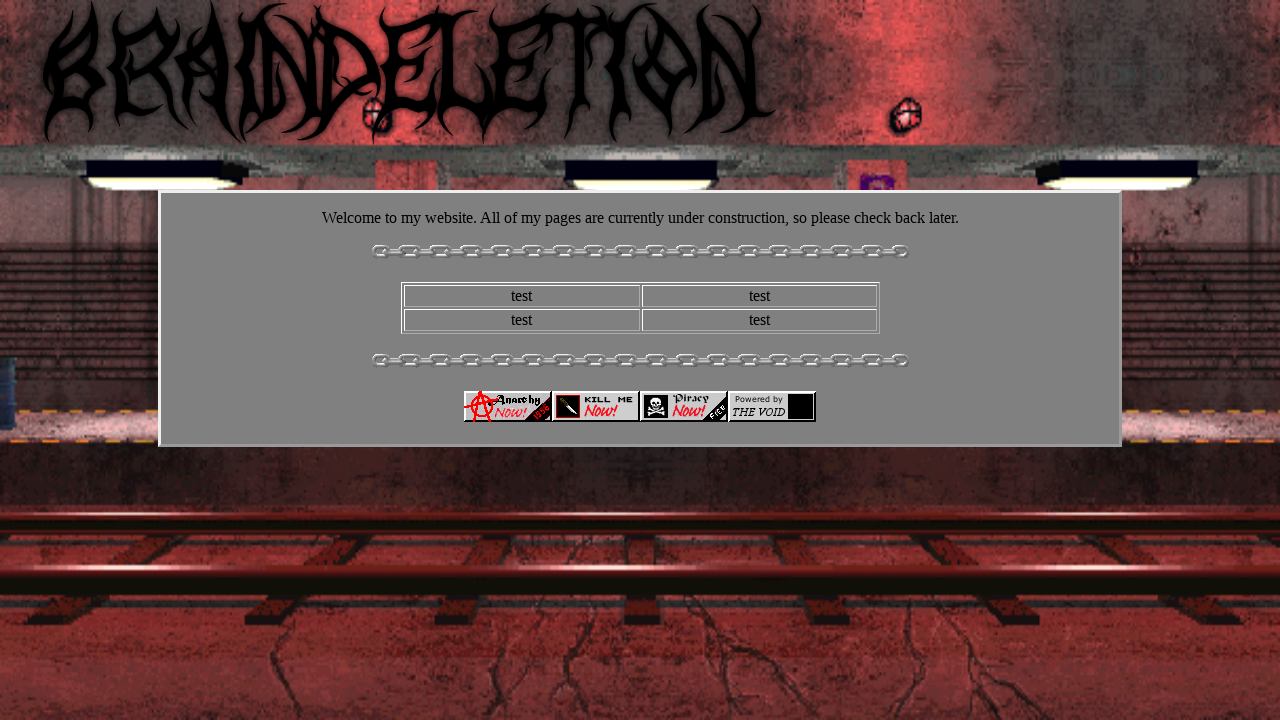

--- FILE ---
content_type: text/html
request_url: https://braindeletion.neocities.org/entryway
body_size: 740
content:
<!DOCTYPE html>
<html>
  <head>
    <meta charset="UTF-8">
    <meta name="viewport" content="width=device-width, initial-scale=1.0">
    <title>BRAINDELETION</title>
    <!-- The style.css file allows you to change the look of your web pages.
         If you include the next line in all your web pages, they will all share the same look.
         This makes it easier to make new pages for your site. -->
    <style>
    body {
        background-image: url('/backgrounds/subway.gif');
        background-repeat: no-repeat;
        background-attachment: fixed;
        background-size: cover;
        background-size: 100% 100%;
        font-family: "Verdana";
    }
    
         table, th, td {
  border: 1px solid white;
       border-style: outset;
  text color: white;
  background: grey;
  width:50%;
  margin-left:auto; 
    margin-right:auto;
}
     .center {
      display: block;
      margin-left: auto;
      margin-right: auto;
     }

    .centertext {
     border-style: outset;
     text-align: center;
     margin-right: 150px;
     margin-left: 150px;
     background: grey;
     }
     
     .heaadertime {
       margin-top: -40px;
       {
         
body, *, a, a:hover { cursor:url(/cursors/devilcur.png), auto; }
   </style>
  </head>
  <body>
  <div class="heaadertime">
   <img src="/backgrounds/braindeletion.png" position="absolute" margin-top="40px"></div>
    
   <br>
   
   <div class="centertext">
   <p> Welcome to my website. All of my pages are currently under construction, so please check back later.</p>
         <img src="divider.gif" class="center">
         <br>
            <table>
  <tr>
    <td>test</td>
    <td>test</td>
  </tr>
  <tr>
    <td>test</td>
    <td>test</td>
</tr>
</table>
<br>
         <img src="divider.gif" class="center">
         <br>
         <div class="center">
        <img src="/buttons/74.gif"><img src="/buttons/killme.png"><img src="/buttons/piracy.gif"><img src="/buttons/thevoid.gif">
        <br>     &nbsp;
</div>
   </div>
   

 <br>

   
  </body>
</html>
